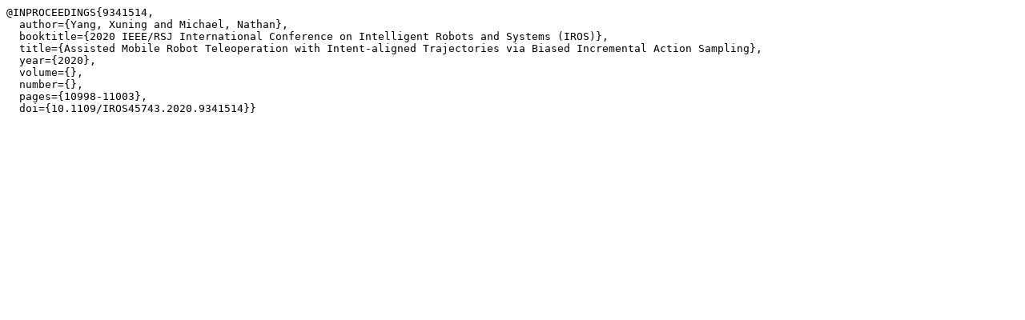

--- FILE ---
content_type: text/plain; charset=utf-8
request_url: https://rislab.org/bibtex/yang2021iros.txt
body_size: 13
content:
@INPROCEEDINGS{9341514,
  author={Yang, Xuning and Michael, Nathan},
  booktitle={2020 IEEE/RSJ International Conference on Intelligent Robots and Systems (IROS)},
  title={Assisted Mobile Robot Teleoperation with Intent-aligned Trajectories via Biased Incremental Action Sampling},
  year={2020},
  volume={},
  number={},
  pages={10998-11003},
  doi={10.1109/IROS45743.2020.9341514}}
